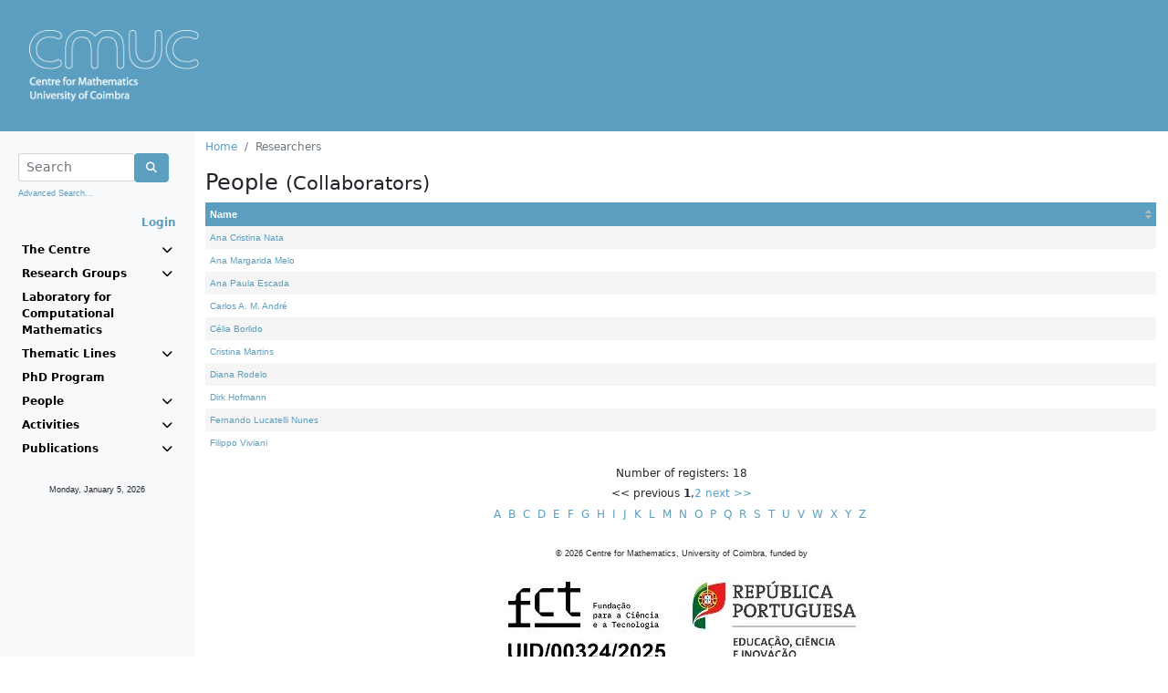

--- FILE ---
content_type: text/html;charset=ISO-8859-1
request_url: https://cmuc.mat.uc.pt/rdonweb/person/pplistresearchersbycategory.do;jsessionid=1391028DE041608AE81DF370FEEA8A01?categoryId=5&menu=people
body_size: 18265
content:







	
	
	
	
	








<!DOCTYPE HTML>
<html LANG="pt">
<head>
	<link rel="shortcut icon" href="/rdonweb/favicon.ico;jsessionid=31C399B0ABC5DFEAD92C4948294BC0B1" type="image/x-icon" />

	<TITLE>Centre for Mathematics, University of Coimbra
	    
	    	
	    
	    	
				&nbsp;-&nbsp;Researchers
			
	    
	</TITLE>
	<META http-equiv="Content-Type" content="text/html; charset=iso-8859-1">

	<SCRIPT language="JavaScript" src="/rdonweb/tiles/js/utils.js;jsessionid=31C399B0ABC5DFEAD92C4948294BC0B1"></SCRIPT>
	<SCRIPT language="JavaScript" src="/rdonweb/tiles/js/utilsCMUC.js;jsessionid=31C399B0ABC5DFEAD92C4948294BC0B1"></SCRIPT>
	<script src="https://polyfill.io/v3/polyfill.min.js?features=es6"></script>
	<script src="https://cdn.jsdelivr.net/npm/mathjax@3/es5/tex-mml-chtml.js?a=general"></script>
	<SCRIPT language="JavaScript" src="/rdonweb/tiles/js/tinymce/plugins/mathjax/config.js;jsessionid=31C399B0ABC5DFEAD92C4948294BC0B1?a=general"></SCRIPT>

	<!--<LINK rel="stylesheet" href="/tiles/css/nonDOM.css" type="text/css">-->
	<LINK rel="stylesheet" href="/rdonweb/tiles/css/nonDOM.css;jsessionid=31C399B0ABC5DFEAD92C4948294BC0B1" type="text/css">

	<STYLE type="text/css">
		<!--
		@import url(/rdonweb/tiles/css/DOM.css;jsessionid=31C399B0ABC5DFEAD92C4948294BC0B1); /*IE and NN6x*/
		//-->
	</STYLE>
	
	<STYLE type="text/css">
		#cmuc {
			background: url('/rdonweb/headers/cmuc.png;jsessionid=31C399B0ABC5DFEAD92C4948294BC0B1') no-repeat;
			background-size: contain;
			height: 80px;
		}
	</STYLE>
	
	<!--[if gte IE 5]>
		<STYLE type="text/css">
			#cmuc {
				background: none;
				filter:progid:DXImageTransform.Microsoft.AlphaImageLoader(src='/rdonweb/headers/cmuc.png;jsessionid=31C399B0ABC5DFEAD92C4948294BC0B1', sizingMethod='scale');
			}
		</STYLE>
	<![endif]--> 
	
	<script type="text/javascript" src="/rdonweb/tiles/css/bootstrap/js/bootstrap.bundle.min.js;jsessionid=31C399B0ABC5DFEAD92C4948294BC0B1"></script>
	<link rel="stylesheet" href="/rdonweb/tiles/css/bootstrap/css/bootstrap.min.css;jsessionid=31C399B0ABC5DFEAD92C4948294BC0B1" type="text/css">
	<link rel="stylesheet" href="/rdonweb/tiles/css/fontawesome/css/all.min.css;jsessionid=31C399B0ABC5DFEAD92C4948294BC0B1" type="text/css">

	<meta name="description" content="Centre for Mathematics, University of Coimbra">
	<meta name="Keywords" content="Centre for Mathematics, CMUC, Universidade de Coimbra, Publicações, Investigação">
	<meta name="Subject" content="Centre for Mathematics, University of Coimbra (CMUC)">

    <meta http-equiv="EXPIRES" content="-1">
    <meta http-equiv="PRAGMA" content="NO-CACHE">
    <meta http-equiv="MAX-AGE" content="0">
    <meta http-equiv="CACHE-CONTROL" content="NO-CACHE">
    
    <meta name="viewport" content="width=device-width, initial-scale=1">
</head>

<body>
	



<!-- header -->



	
	
	


<header>
	<a href="/rdonweb/;jsessionid=31C399B0ABC5DFEAD92C4948294BC0B1">  
			<DIV ID="cmuc"></DIV>
		
	</a>
	<i id="menu" class="fa fa-bars fa-2x" onclick="toggleMenu()"></i>
</header>
<!-- header end -->
   	<div class="container-fluid">
      <div class="row">
        <nav id="sidebar" class="col-xs-12 col-sm-4 col-md-2 bg-light sidebar">
      		




<!-- option menu -->















<!-- mainmenu.jsp -->
<div class="p-2 pt-4">
	<form name="formSearchFromMenu" method="post" action="/rdonweb/person/2search.do;jsessionid=31C399B0ABC5DFEAD92C4948294BC0B1" onsubmit="javascript:return validateMenuSearchForm();">
		<div class="input-group">
			<div class="form-outline" style="width: calc(100% - 45px)">
				<input type="text" name="searchString" maxlength="75"
					class="form-control form-control-sm"
					placeholder="Search" />
			</div>
			<div class="input-group-btn">
				<button class="btn btn-primary" type="submit">
					<i class="fa fa-search"></i>
				</button>
			</div>
		</div>
		<p class="mt-1">
			<small><a href="/rdonweb/search/listsearchs.do;jsessionid=31C399B0ABC5DFEAD92C4948294BC0B1"
				class="header">Advanced Search...</a></small>
		</p>
	</form>
	<div class="text-end">
		
			
			
				<a href="/rdonweb/rdlogin/rdlogin.do;jsessionid=31C399B0ABC5DFEAD92C4948294BC0B1" class="header"><b>Login</b></a>
			
		
	</div>
</div>

<ul class="navbar-nav">
	<li class="nav-item"><a data-bs-toggle="collapse"
		aria-controls="centre" data-bs-target="#centre" aria-expanded="false">The Centre <i class="fa fa-chevron-down"></i></a></li>

	<ul class="navbar-nav sub mt-1 mb-1 collapse" id="centre">
		<li><a
			href="/rdonweb/genericpages/showgenericpage.do;jsessionid=31C399B0ABC5DFEAD92C4948294BC0B1?idgenericpage=1&menu=centre">Presentation</a></li>
		<li><a
			href="/rdonweb/genericpages/showgenericpage.do;jsessionid=31C399B0ABC5DFEAD92C4948294BC0B1?idgenericpage=2&menu=centre">Administration and Staff</a></li>
		<li><a
			href="/rdonweb/genericpages/showgenericpage.do;jsessionid=31C399B0ABC5DFEAD92C4948294BC0B1?idgenericpage=3&menu=centre">Advisory Committee</a></li>
		<li><a
			href="/rdonweb/project/pplistprojects.do;jsessionid=31C399B0ABC5DFEAD92C4948294BC0B1?menu=centre">Projects</a></li>
		<li><a
			href="/rdonweb/genericpages/showgenericpage.do;jsessionid=31C399B0ABC5DFEAD92C4948294BC0B1?idgenericpage=4&menu=centre">Contacts</a></li>
	</ul>

	
		<li class="nav-item"><a data-bs-toggle="collapse"
			data-bs-target="#researchgroups" aria-expanded="false">Research Groups <i class="fa fa-chevron-down"></i></a></li>
		<ul class="navbar-nav sub mt-1 mb-1 collapse" id="researchgroups">
			
			<li><a
				href="/rdonweb/researchgroups/ppresearchgroupinfo.do;jsessionid=31C399B0ABC5DFEAD92C4948294BC0B1?groupID=1&menu=researchgroups">
					Algebra and Combinatorics
			</a></li>
			
			<li><a
				href="/rdonweb/researchgroups/ppresearchgroupinfo.do;jsessionid=31C399B0ABC5DFEAD92C4948294BC0B1?groupID=2&menu=researchgroups">
					Analysis
			</a></li>
			
			<li><a
				href="/rdonweb/researchgroups/ppresearchgroupinfo.do;jsessionid=31C399B0ABC5DFEAD92C4948294BC0B1?groupID=5&menu=researchgroups">
					Geometry
			</a></li>
			
			<li><a
				href="/rdonweb/researchgroups/ppresearchgroupinfo.do;jsessionid=31C399B0ABC5DFEAD92C4948294BC0B1?groupID=3&menu=researchgroups">
					Numerical Analysis and Optimization
			</a></li>
			
			<li><a
				href="/rdonweb/researchgroups/ppresearchgroupinfo.do;jsessionid=31C399B0ABC5DFEAD92C4948294BC0B1?groupID=4&menu=researchgroups">
					Probability and Statistics
			</a></li>
			
			<li><a
				href="/rdonweb/researchgroups/ppresearchgroupinfo.do;jsessionid=31C399B0ABC5DFEAD92C4948294BC0B1?groupID=7&menu=researchgroups">
					Algebra, Logic and Topology
			</a></li>
			

			
		</ul>
	
	<li class="nav-item"><a
		href="http://www.mat.uc.pt/~cmuc/lcm">Laboratory for Computational Mathematics</a></li>
	<li class="nav-item"><a data-bs-toggle="collapse" data-bs-target="#tline" aria-expanded="false">Thematic Lines <i class="fa fa-chevron-down"></i></a></li>
	<ul class="navbar-nav sub mt-1 mb-1 collapse" id="tline">
		<li class="nav-item"><a href="http://www.mat.uc.pt/~cmuc/HM">History of Mathematics</a></li>
		<li class="nav-item"><a href="http://www.mat.uc.pt/~cmuc/OA">Outreach Activities</a></li>
	</ul>
	
	<li class="nav-item"><a
		href="http://www.mat.uc.pt/phd_prog">PhD Program</a></li>
	
	<li class="nav-item" data-bs-toggle="collapse"
		data-bs-target="#persons" aria-expanded="false"><a
		data-toggle="dropdown"><a>People <i
				class="fa fa-chevron-down"></i></a></li>
	<ul class="navbar-nav sub mt-1 mb-1 collapse" id="persons">
		
		<li><a
			href="/rdonweb/person/pplistresearchersbycategory.do;jsessionid=31C399B0ABC5DFEAD92C4948294BC0B1?categoryId=1&menu=people">Members</a>
		</li>
		
		<li><a
			href="/rdonweb/person/pplistresearchersbycategory.do;jsessionid=31C399B0ABC5DFEAD92C4948294BC0B1?categoryId=2&menu=people">Post-docs</a>
		</li>
		
		<li><a
			href="/rdonweb/person/pplistresearchersbycategory.do;jsessionid=31C399B0ABC5DFEAD92C4948294BC0B1?categoryId=3&menu=people">Students</a>
		</li>
		
		<li><a
			href="/rdonweb/person/pplistresearchersbycategory.do;jsessionid=31C399B0ABC5DFEAD92C4948294BC0B1?categoryId=4&menu=people">Visiting Scientists</a>
		</li>
		
		<li><a
			href="/rdonweb/person/pplistresearchersbycategory.do;jsessionid=31C399B0ABC5DFEAD92C4948294BC0B1?categoryId=5&menu=people">Collaborators</a>
		</li>
		
		<li><a
			href="/rdonweb/person/pplistresearchersbycategory.do;jsessionid=31C399B0ABC5DFEAD92C4948294BC0B1?categoryId=6&menu=people">Past Members</a>
		</li>
		
	</ul>
	<li class="nav-item" data-bs-toggle="collapse"
		data-bs-target="#activities" aria-expanded="false"><a>Activities <i
			class="fa fa-chevron-down"></i></a></li>
	<ul class="navbar-nav sub mt-1 mb-1 collapse" id="activities">
		<li><a
			href="/rdonweb/event/pplistevents.do;jsessionid=31C399B0ABC5DFEAD92C4948294BC0B1?menu=activities">Events</a></li>
		<li><a
			href="/rdonweb/event/pplistseminar.do;jsessionid=31C399B0ABC5DFEAD92C4948294BC0B1?menu=activities">Seminars</a></li>
		<li><a
			href="/rdonweb/event/pplistcolloquia.do;jsessionid=31C399B0ABC5DFEAD92C4948294BC0B1?menu=activities">Colloquia</a></li>
		<li><a
			href="/rdonweb/event/pplisthighlights.do;jsessionid=31C399B0ABC5DFEAD92C4948294BC0B1?menu=activities">Highlights</a></li>
	</ul>
	<li class="nav-item" data-bs-toggle="collapse"
		data-bs-target="#publications" aria-expanded="false"><a>Publications <i
			class="fa fa-chevron-down"></i></a></li>
	<ul class="navbar-nav sub mt-1 mb-1 collapse" id="publications">
		<li><a
			href="/rdonweb/researchgroups/searchpublications.do;jsessionid=31C399B0ABC5DFEAD92C4948294BC0B1?menu=publications">All</a></li>
		<li><a
			href="/rdonweb/publications/pplistpublicationsbytype.do;jsessionid=31C399B0ABC5DFEAD92C4948294BC0B1?publicationType=artigoRevista&menu=publications">Articles</a></li>
		<li><a
			href="/rdonweb/publications/pplistpublicationsbytype.do;jsessionid=31C399B0ABC5DFEAD92C4948294BC0B1?publicationType=livroAutor&menu=publications">Books</a></li>
		<li><a
			href="/rdonweb/publications/pplistpublicationsbytype.do;jsessionid=31C399B0ABC5DFEAD92C4948294BC0B1?publicationType=workingPaper&menu=publications">Preprints</a></li>
	</ul>
</ul>
<div class="m-4 text-center">
	<p>
		<small><script>
			getDate_en();
		</script></small>
	<p>
</div>
<!-- mainmenu.jsp end -->

    	</nav>
		<div class="col-xs-12 col-sm-8 col-md-10">
			


<!-- locator -->
<div class="mt-2 mb-2">
	<nav aria-label="breadcrumb">
		<ol class="breadcrumb">
			
				
				
					<li class="breadcrumb-item"><a
						href="/rdonweb/2mainpage.do;jsessionid=31C399B0ABC5DFEAD92C4948294BC0B1">Home</a>
					</li>
				
			
				
					<li class="breadcrumb-item active">Researchers</li>
				
				
			
		</ol>
	</nav>
</div>
<!-- locator end -->
			

		<!-- content -->
		
		<h4>
			People
			<small>(Collaborators)
			</small>
		</h4>
		<div class="mt-2">
			
				
				
					
<table cellspacing="1" id="element" class="displaytable" cellpadding="5">
<thead>
<tr>
<th class="sortable">
<a href="pplistresearchersbycategory.do;jsessionid=31C399B0ABC5DFEAD92C4948294BC0B1?d-1332698-p=1&amp;d-1332698-o=2&amp;menu=people&amp;categoryId=5&amp;d-1332698-s=0">Name</a></th></tr></thead>
<tbody>
<tr class="cellcontent">
<td style="width:100%;">
<a href="/rdonweb/person/ppgeral.do;jsessionid=31C399B0ABC5DFEAD92C4948294BC0B1?idpessoa=1027">Ana Cristina Nata</a></td></tr>
<tr class="celltitle">
<td style="width:100%;">
<a href="/rdonweb/person/ppgeral.do;jsessionid=31C399B0ABC5DFEAD92C4948294BC0B1?idpessoa=530">Ana Margarida Melo</a></td></tr>
<tr class="cellcontent">
<td style="width:100%;">
<a href="/rdonweb/person/ppgeral.do;jsessionid=31C399B0ABC5DFEAD92C4948294BC0B1?idpessoa=35">Ana Paula Escada</a></td></tr>
<tr class="celltitle">
<td style="width:100%;">
<a href="/rdonweb/person/ppgeral.do;jsessionid=31C399B0ABC5DFEAD92C4948294BC0B1?idpessoa=1419">Carlos A. M. André</a></td></tr>
<tr class="cellcontent">
<td style="width:100%;">
<a href="/rdonweb/person/ppgeral.do;jsessionid=31C399B0ABC5DFEAD92C4948294BC0B1?idpessoa=1387">Célia Borlido</a></td></tr>
<tr class="celltitle">
<td style="width:100%;">
<a href="/rdonweb/person/ppgeral.do;jsessionid=31C399B0ABC5DFEAD92C4948294BC0B1?idpessoa=3">Cristina Martins</a></td></tr>
<tr class="cellcontent">
<td style="width:100%;">
<a href="/rdonweb/person/ppgeral.do;jsessionid=31C399B0ABC5DFEAD92C4948294BC0B1?idpessoa=10">Diana Rodelo</a></td></tr>
<tr class="celltitle">
<td style="width:100%;">
<a href="/rdonweb/person/ppgeral.do;jsessionid=31C399B0ABC5DFEAD92C4948294BC0B1?idpessoa=874">Dirk Hofmann</a></td></tr>
<tr class="cellcontent">
<td style="width:100%;">
<a href="/rdonweb/person/ppgeral.do;jsessionid=31C399B0ABC5DFEAD92C4948294BC0B1?idpessoa=1331">Fernando Lucatelli Nunes</a></td></tr>
<tr class="celltitle">
<td style="width:100%;">
<a href="/rdonweb/person/ppgeral.do;jsessionid=31C399B0ABC5DFEAD92C4948294BC0B1?idpessoa=1296">Filippo Viviani</a></td></tr></tbody></table><span class="pagebanner">Number of registers: 18</span><span class="pagelinks">&lt;&lt;&nbsp;previous <strong>1</strong>,<a href="pplistresearchersbycategory.do;jsessionid=31C399B0ABC5DFEAD92C4948294BC0B1?menu=people&amp;d-1332698-p=2&amp;categoryId=5" title="Go to page 2">2</a> <a href="pplistresearchersbycategory.do;jsessionid=31C399B0ABC5DFEAD92C4948294BC0B1?menu=people&amp;d-1332698-p=2&amp;categoryId=5">next&nbsp;&gt;&gt;</a></span>
				
			
		</div>
		<div class="text-center mt-2">
			
<a href = "/rdonweb/person/pplistresearchersbycategory.do;jsessionid=31C399B0ABC5DFEAD92C4948294BC0B1?categoryId=5&menu=people&letter=A">A</a>&nbsp;
<a href = "/rdonweb/person/pplistresearchersbycategory.do;jsessionid=31C399B0ABC5DFEAD92C4948294BC0B1?categoryId=5&menu=people&letter=B">B</a>&nbsp;
<a href = "/rdonweb/person/pplistresearchersbycategory.do;jsessionid=31C399B0ABC5DFEAD92C4948294BC0B1?categoryId=5&menu=people&letter=C">C</a>&nbsp;
<a href = "/rdonweb/person/pplistresearchersbycategory.do;jsessionid=31C399B0ABC5DFEAD92C4948294BC0B1?categoryId=5&menu=people&letter=D">D</a>&nbsp;
<a href = "/rdonweb/person/pplistresearchersbycategory.do;jsessionid=31C399B0ABC5DFEAD92C4948294BC0B1?categoryId=5&menu=people&letter=E">E</a>&nbsp;
<a href = "/rdonweb/person/pplistresearchersbycategory.do;jsessionid=31C399B0ABC5DFEAD92C4948294BC0B1?categoryId=5&menu=people&letter=F">F</a>&nbsp;
<a href = "/rdonweb/person/pplistresearchersbycategory.do;jsessionid=31C399B0ABC5DFEAD92C4948294BC0B1?categoryId=5&menu=people&letter=G">G</a>&nbsp;
<a href = "/rdonweb/person/pplistresearchersbycategory.do;jsessionid=31C399B0ABC5DFEAD92C4948294BC0B1?categoryId=5&menu=people&letter=H">H</a>&nbsp;
<a href = "/rdonweb/person/pplistresearchersbycategory.do;jsessionid=31C399B0ABC5DFEAD92C4948294BC0B1?categoryId=5&menu=people&letter=I">I</a>&nbsp;
<a href = "/rdonweb/person/pplistresearchersbycategory.do;jsessionid=31C399B0ABC5DFEAD92C4948294BC0B1?categoryId=5&menu=people&letter=J">J</a>&nbsp;
<a href = "/rdonweb/person/pplistresearchersbycategory.do;jsessionid=31C399B0ABC5DFEAD92C4948294BC0B1?categoryId=5&menu=people&letter=K">K</a>&nbsp;
<a href = "/rdonweb/person/pplistresearchersbycategory.do;jsessionid=31C399B0ABC5DFEAD92C4948294BC0B1?categoryId=5&menu=people&letter=L">L</a>&nbsp;
<a href = "/rdonweb/person/pplistresearchersbycategory.do;jsessionid=31C399B0ABC5DFEAD92C4948294BC0B1?categoryId=5&menu=people&letter=M">M</a>&nbsp;
<a href = "/rdonweb/person/pplistresearchersbycategory.do;jsessionid=31C399B0ABC5DFEAD92C4948294BC0B1?categoryId=5&menu=people&letter=N">N</a>&nbsp;
<a href = "/rdonweb/person/pplistresearchersbycategory.do;jsessionid=31C399B0ABC5DFEAD92C4948294BC0B1?categoryId=5&menu=people&letter=O">O</a>&nbsp;
<a href = "/rdonweb/person/pplistresearchersbycategory.do;jsessionid=31C399B0ABC5DFEAD92C4948294BC0B1?categoryId=5&menu=people&letter=P">P</a>&nbsp;
<a href = "/rdonweb/person/pplistresearchersbycategory.do;jsessionid=31C399B0ABC5DFEAD92C4948294BC0B1?categoryId=5&menu=people&letter=Q">Q</a>&nbsp;
<a href = "/rdonweb/person/pplistresearchersbycategory.do;jsessionid=31C399B0ABC5DFEAD92C4948294BC0B1?categoryId=5&menu=people&letter=R">R</a>&nbsp;
<a href = "/rdonweb/person/pplistresearchersbycategory.do;jsessionid=31C399B0ABC5DFEAD92C4948294BC0B1?categoryId=5&menu=people&letter=S">S</a>&nbsp;
<a href = "/rdonweb/person/pplistresearchersbycategory.do;jsessionid=31C399B0ABC5DFEAD92C4948294BC0B1?categoryId=5&menu=people&letter=T">T</a>&nbsp;
<a href = "/rdonweb/person/pplistresearchersbycategory.do;jsessionid=31C399B0ABC5DFEAD92C4948294BC0B1?categoryId=5&menu=people&letter=U">U</a>&nbsp;
<a href = "/rdonweb/person/pplistresearchersbycategory.do;jsessionid=31C399B0ABC5DFEAD92C4948294BC0B1?categoryId=5&menu=people&letter=V">V</a>&nbsp;
<a href = "/rdonweb/person/pplistresearchersbycategory.do;jsessionid=31C399B0ABC5DFEAD92C4948294BC0B1?categoryId=5&menu=people&letter=W">W</a>&nbsp;
<a href = "/rdonweb/person/pplistresearchersbycategory.do;jsessionid=31C399B0ABC5DFEAD92C4948294BC0B1?categoryId=5&menu=people&letter=X">X</a>&nbsp;
<a href = "/rdonweb/person/pplistresearchersbycategory.do;jsessionid=31C399B0ABC5DFEAD92C4948294BC0B1?categoryId=5&menu=people&letter=Y">Y</a>&nbsp;
<a href = "/rdonweb/person/pplistresearchersbycategory.do;jsessionid=31C399B0ABC5DFEAD92C4948294BC0B1?categoryId=5&menu=people&letter=Z">Z</a>&nbsp;
		</div>
		<!-- content end -->
	
		    

<!-- footer -->
<div class="text-center mt-4 mb-4">
	<span class="copyright">&copy; <script>document.write(new Date().getFullYear())</script><!-- 2012--> Centre for Mathematics, University of Coimbra, funded by<br/>
	<img style="max-width: 100%" src="/rdonweb/images/FCT_Hcolor300x27.jpg;jsessionid=31C399B0ABC5DFEAD92C4948294BC0B1" alt="Science and Technology Foundation" border="0" /><br/>
	Powered by: rdOnWeb v1.4 | <a href="mailto:info@flordeutopia.pt" class="linkcopyright">technical support </a></span>
</div>
		</div>
	</div>
	<script language="JavaScript" type="text/javascript" src="/rdonweb/tiles/js/wz_tooltip.js;jsessionid=31C399B0ABC5DFEAD92C4948294BC0B1"></script>
</body>
</html>